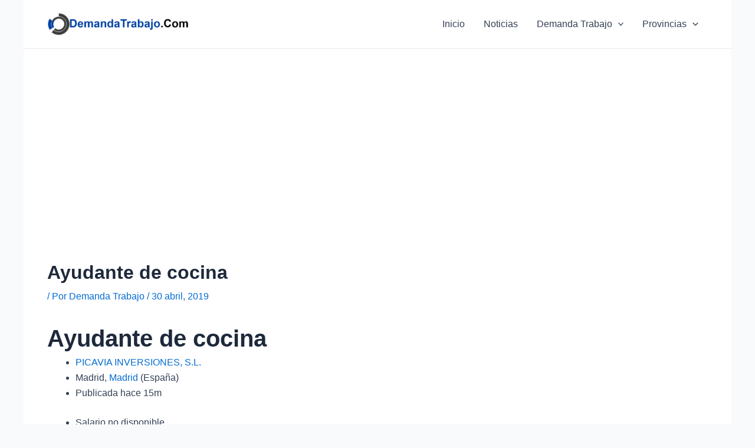

--- FILE ---
content_type: text/html; charset=utf-8
request_url: https://www.google.com/recaptcha/api2/aframe
body_size: -88
content:
<!DOCTYPE HTML><html><head><meta http-equiv="content-type" content="text/html; charset=UTF-8"></head><body><script nonce="RzKEKcY7mibLbd9NAZG8MQ">/** Anti-fraud and anti-abuse applications only. See google.com/recaptcha */ try{var clients={'sodar':'https://pagead2.googlesyndication.com/pagead/sodar?'};window.addEventListener("message",function(a){try{if(a.source===window.parent){var b=JSON.parse(a.data);var c=clients[b['id']];if(c){var d=document.createElement('img');d.src=c+b['params']+'&rc='+(localStorage.getItem("rc::a")?sessionStorage.getItem("rc::b"):"");window.document.body.appendChild(d);sessionStorage.setItem("rc::e",parseInt(sessionStorage.getItem("rc::e")||0)+1);localStorage.setItem("rc::h",'1768989569664');}}}catch(b){}});window.parent.postMessage("_grecaptcha_ready", "*");}catch(b){}</script></body></html>